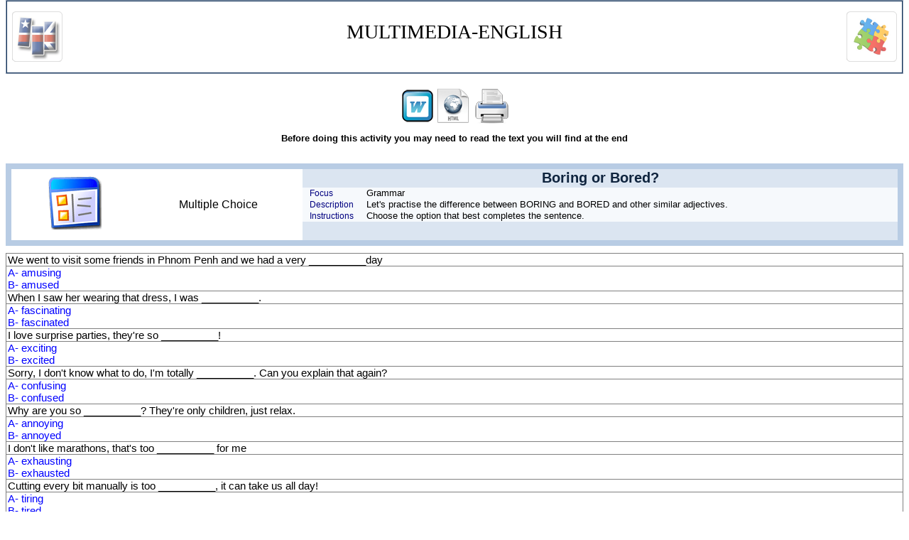

--- FILE ---
content_type: text/html; charset=ISO-8859-1
request_url: https://multimedia-english.com/activities/preview_activity/553
body_size: 4005
content:
<!DOCTYPE html PUBLIC "-//W3C//DTD XHTML 1.0 Transitional//EN" "http://www.w3.org/TR/xhtml1/DTD/xhtml1-transitional.dtd">

<html>
	<head>
		<meta http-equiv="Content-Type" content="text/html; charset=utf-8">
		<meta name="viewport" content="width=device-width, initial-scale=1.0, maximum-scale=1.0, user-scalable=no"/>

		<style media="print">
			#acciones {
				display: none;
			}
		</style>

		<style>
			body {
				font-family: 'Helvetica';
				font-size: 13px;
				margin-top: 0;
			}
			h1 {
				font-size: 20px;
				margin: 0;
				padding: 0;
			}
			table {
				border-collapse: collapse;
			}
			table tr td {
				vertical-align: middle;
			}
			.borde {
				border: 1px solid #000;
			}
			.borde-lateral {
				border-width: 0 1px 0 1px;
				border-style: solid;
				border-color: #000;
			}
			.borde-superior {
				border-width: 1px 0 0 0;
				border-style: solid;
				border-color: #000;
			}
			tr.linea {
				background-color: #dedede;
			}
			.presentacion-activity {
				background-color: #f6f9fc;
			}
			.fondo-azulado {
				background-color: #dbe5f1;
				color: #0f243e;
				font-size: 16px;
				font-weight: bold;
				height: 26px;
				text-align: center;
			}
			.leyenda {
				color: #000080;
				font-size: 12px;
				padding: 1px 10px;
			}
			.datos-activity {
				font-size: 13px;
			}
			.datos-activity a {
				color: #000080;
				text-decoration: none;
			}
			.tabla-items {
				font-size: 15px;
				margin: 10px 0;
				border-collapse: collapse;
			}
			.tabla-items th {
				background-color: #F2F4F6;
				border: 1px solid #808080;
			}
			.tabla-items td {
				border: 1px solid #808080;
				padding: 0 2px;
			}

			@media screen and (max-width:800px) {
				body {
					margin: 5px;
				}
				body .no_mvl {
					display: none;
				}
				body .table-header {
					height: auto !important;
				}
				body .table-header td {
					padding: 5px 0;
				}
				body .table-header tr:nth-child(1) td:nth-child(2) {
					font-size: 21px !important;
				}
				body .contenido-texto {
					text-align: justify;
				}
				body table.presentacion-activity {
					border: 2px solid #b8cce4 !important;
				}
				body table.presentacion-activity > tbody > tr > td {
					display: block;
					width: 100%;
				}
				body table.presentacion-activity > tbody > tr > td:nth-child(1) {
					padding: 5px;
				}
				body .fondo-azulado.vacio {
					display: none;
				}
				body table.presentacion-activity table td {
					padding: 5px 0;
				}
				body table.presentacion-activity table td.leyenda {
					padding: 5px 10px;
					text-align: right;
				}
			}
		</style>

		<script type="text/javascript" src="https://multimedia-english.com/js/jquery/jquery-1.8.2.js"></script>

		<title>Preview - Interactive Activities &ndash; Boring or Bored?</title>

		<meta name="TITLE" content="Preview - Interactive Activities &ndash; Boring or Bored?" />
		<meta name="DC.Title" content="Preview - Interactive Activities &ndash; Boring or Bored?" />
		<meta http-equiv="title" content="Preview - Interactive Activities &ndash; Boring or Bored?" />
		<meta http-equiv="DC.title" content="Preview - Interactive Activities &ndash; Boring or Bored?" />

		<meta name="keywords" content="boring, bored, ing, ed, active, passive, adjectives, Multiple Choice, Grammar, , , interactive activities, English, games, videos, learn English, real English, free, inglés" />
		<meta name="DC.keywords" content="boring, bored, ing, ed, active, passive, adjectives, Multiple Choice, Grammar, , , interactive activities, English, games, videos, learn English, real English, free, inglés" />
		<meta http-equiv="keywords" content="boring, bored, ing, ed, active, passive, adjectives, Multiple Choice, Grammar, , , interactive activities, English, games, videos, learn English, real English, free, inglés" />
		<meta http-equiv="DC.keywords" content="boring, bored, ing, ed, active, passive, adjectives, Multiple Choice, Grammar, , , interactive activities, English, games, videos, learn English, real English, free, inglés" />

		<meta name="Description" content="Let's practise the difference between BORING and BORED and other similar adjectives." />
		<meta name="DC.Description" content="Let's practise the difference between BORING and BORED and other similar adjectives." />
		<meta http-equiv="description" content="Let's practise the difference between BORING and BORED and other similar adjectives." />
		<meta http-equiv="DC.Description" content="Let's practise the difference between BORING and BORED and other similar adjectives." />
	</head>

	<body >
		
		<div style="border: 1px solid #8b9aae">
			<div style="border: 1px solid #17365d">
				<table class="table-header" border="0" cellpadding="0" cellspacing="0" width="100%" height="100">
					<tr>
						<td align="center" style=" width:75px;" rowspan="2">
							<a href="https://multimedia-english.com/"><img src="https://multimedia-english.com/img/web/activities/pdf_izd.png" style="float: right; margin-right: 5px; vertical-align: middle; height: 75px; width: 75px; margin-left: 5px;" width="75" height="75" /></a>
						</td>
						<td align="center" style="font-size: 28px; font-family: 'Times New Roman',Georgia,Serif;">
							<a href="https://multimedia-english.com/" style="color:#000000; text-decoration:none;">MULTIMEDIA-ENGLISH</a>
						</td>
						<td align="center" class="no_mvl" style="width: 70px;" rowspan="2">

														<img src="https://multimedia-english.com/img/web/activities/pdf_dcha.png"  style="float: right; margin-right: 5px; vertical-align: middle; width: 75px; margin-left: 5px;" width="75" height="75" />

						</td>
					</tr>

					<tr>
						<td align="center" style="font-size: 18px; font-family: 'Times New Roman',Georgia,Serif; color: #0000FF;">

													</td>
					</tr>
				</table>
			</div>
		</div>

		<div id="acciones" style="margin-top: 20px; text-align: center;"><a href="https://multimedia-english.com/activities/preview_activity/553/doc" title="Download this activity as a Word document" id="download-word"><img src="https://multimedia-english.com/img/web/activities/word.png" /></a><a href="https://multimedia-english.com/activities/preview_activity/553/dl" title="Download this activity as HTML document"><img src="https://multimedia-english.com/img/web/activities/html.png" /></a><a href="javascript: xprint();" title="Print this activity" style="margin-left: 5px;"><img src="https://multimedia-english.com/img/web/activities/printer.png" /></a></div><p style="font-weight: bold; text-align: center;">Before doing this activity you may need to read the text you will find at the end</p>
		<br />

		<div>
			<table style="border: 8px solid #b8cce4;" border="0" cellpadding="0" cellspacing="0" width="100%" class="presentacion-activity">
				<tr>
					<td width="33%" style="text-align: center; background-color: #fff; font-size: 20px;" valign="middle">

						<table border="0" cellpadding="0" cellspacing="0" width="100%" class="">
							<tr>
								<td>
									&nbsp;<img src="https://multimedia-english.com/img/web/activities/type_4.png" />
								</td>
								<td style="font-size: 16px;">
									Multiple Choice								</td>
							</tr>
						</table>

					</td>

					<td>
						<table border="0" cellpadding="0" cellspacing="0" width="100%" class="datos-activity">
							<tr>
								<td colspan="2" class="fondo-azulado" valign="middle" style="font-size: 20px;">
									Boring or Bored?								</td>
							</tr>
														<tr>
								<td class="leyenda" width="70">Focus</td>
								<td>Grammar</td>
							</tr>
							<tr>
								<td class="leyenda" width="70">Description</td>
								<td>Let's practise the difference between BORING and BORED and other similar adjectives.</td>
							</tr>
							<tr>
								<td class="leyenda" width="70">Instructions</td>
								<td>
									Choose the option that best completes the sentence.								</td>
							</tr>

							<tr>
								<td colspan="2" class="fondo-azulado">&nbsp;</td>
							</tr>
						</table>
					</td>
				</tr>
			</table>
		</div>

		
			<table border="0" cellpadding="0" cellspacing="0" width="100%" class="tabla-items">

									<tr>
						<td style="color: black;">We went to visit some friends in Phnom Penh and we had a very __________day</td>
					</tr>
					<tr>
						<td style="color: #0000ff;">
							A- amusing<br />B- amused						</td>
					</tr>
									<tr>
						<td style="color: black;">When I saw her wearing that dress, I was __________.</td>
					</tr>
					<tr>
						<td style="color: #0000ff;">
							A- fascinating<br />B- fascinated						</td>
					</tr>
									<tr>
						<td style="color: black;">I love surprise parties, they're so __________!</td>
					</tr>
					<tr>
						<td style="color: #0000ff;">
							A- exciting<br />B- excited						</td>
					</tr>
									<tr>
						<td style="color: black;">Sorry, I don't know what to do, I'm totally  __________. Can you explain that again?</td>
					</tr>
					<tr>
						<td style="color: #0000ff;">
							A- confusing<br />B- confused						</td>
					</tr>
									<tr>
						<td style="color: black;">Why are you so  __________? They're only children, just relax.</td>
					</tr>
					<tr>
						<td style="color: #0000ff;">
							A- annoying<br />B- annoyed						</td>
					</tr>
									<tr>
						<td style="color: black;">I don't like marathons, that's too __________ for me</td>
					</tr>
					<tr>
						<td style="color: #0000ff;">
							A- exhausting<br />B- exhausted						</td>
					</tr>
									<tr>
						<td style="color: black;">Cutting every bit manually is too __________, it can take us all day!</td>
					</tr>
					<tr>
						<td style="color: #0000ff;">
							A- tiring<br />B- tired						</td>
					</tr>
									<tr>
						<td style="color: black;">Where were you? I was so __________! Thank God you're here.</td>
					</tr>
					<tr>
						<td style="color: #0000ff;">
							A- worrying<br />B- worried						</td>
					</tr>
									<tr>
						<td style="color: black;">I fell down in front of all those people. It was so  __________?</td>
					</tr>
					<tr>
						<td style="color: #0000ff;">
							A- embarrassing<br />B- embarrassed						</td>
					</tr>
									<tr>
						<td style="color: black;">That castle at night looks really __________, I don't want to go there again.</td>
					</tr>
					<tr>
						<td style="color: #0000ff;">
							A- frightening<br />B- frightened						</td>
					</tr>
									<tr>
						<td style="color: black;">Nobody wants to go out with Jack because he is so  __________</td>
					</tr>
					<tr>
						<td style="color: #0000ff;">
							A- boring<br />B- bored						</td>
					</tr>
									<tr>
						<td style="color: black;">The news were __________</td>
					</tr>
					<tr>
						<td style="color: #0000ff;">
							A- shocking<br />B- shocked						</td>
					</tr>
									<tr>
						<td style="color: black;">This book is too __________, I can't read any more.</td>
					</tr>
					<tr>
						<td style="color: #0000ff;">
							A- boring<br />B- bored						</td>
					</tr>
									<tr>
						<td style="color: black;">John is __________ because Windy broke up with him</td>
					</tr>
					<tr>
						<td style="color: #0000ff;">
							A- depressing<br />B- depressed						</td>
					</tr>
									<tr>
						<td style="color: black;">I thought it would be a great concert, but I found it a bit  __________.</td>
					</tr>
					<tr>
						<td style="color: #0000ff;">
							A- disappointing<br />B- disappointed						</td>
					</tr>
									<tr>
						<td style="color: black;">Will you please stop that noise? Oh my God, it's so  __________ !</td>
					</tr>
					<tr>
						<td style="color: #0000ff;">
							A- annoying<br />B- annoyed						</td>
					</tr>
									<tr>
						<td style="color: black;">When I entered my house and saw everything destroyed, I was __________.</td>
					</tr>
					<tr>
						<td style="color: #0000ff;">
							A- horrifying<br />B- horrified						</td>
					</tr>
									<tr>
						<td style="color: black;">I don't understand the instructions, they are so  __________. Are you sure this is English?</td>
					</tr>
					<tr>
						<td style="color: #0000ff;">
							A- confusing<br />B- confused						</td>
					</tr>
									<tr>
						<td style="color: black;">But you can't break a promise, I feel so  __________.</td>
					</tr>
					<tr>
						<td style="color: #0000ff;">
							A- disappointing<br />B- disappointed						</td>
					</tr>
									<tr>
						<td style="color: black;">She told me everything that Bill did yesterday, and I was __________!</td>
					</tr>
					<tr>
						<td style="color: #0000ff;">
							A- shocking<br />B- shocked						</td>
					</tr>
									<tr>
						<td style="color: black;">I've been walking for 5 miles! I'm  __________.</td>
					</tr>
					<tr>
						<td style="color: #0000ff;">
							A- exhausting<br />B- exhausted						</td>
					</tr>
									<tr>
						<td style="color: black;">I don't like Dickens very much. I find his stories too __________ sometimes.</td>
					</tr>
					<tr>
						<td style="color: #0000ff;">
							A- depressing<br />B- depressed						</td>
					</tr>
									<tr>
						<td style="color: black;">Sorry I broke it. I'm so __________.</td>
					</tr>
					<tr>
						<td style="color: #0000ff;">
							A- embarrassing<br />B- embarrassed						</td>
					</tr>
									<tr>
						<td style="color: black;">You painted this? Wow, that's __________!</td>
					</tr>
					<tr>
						<td style="color: #0000ff;">
							A- amazing<br />B- amazed						</td>
					</tr>
									<tr>
						<td style="color: black;">Ough! Why did you do that? It's so  __________!</td>
					</tr>
					<tr>
						<td style="color: #0000ff;">
							A- disgusting<br />B- disgusted						</td>
					</tr>
									<tr>
						<td style="color: black;">The film was very __________, and a bit scary too</td>
					</tr>
					<tr>
						<td style="color: #0000ff;">
							A- interesting<br />B- interested						</td>
					</tr>
									<tr>
						<td style="color: black;">She's always __________ in strange things, she's so weird!</td>
					</tr>
					<tr>
						<td style="color: #0000ff;">
							A- interesting<br />B- interested						</td>
					</tr>
									<tr>
						<td style="color: black;">I can't work any more, I'm too __________, I'm going to bed.</td>
					</tr>
					<tr>
						<td style="color: #0000ff;">
							A- tiring<br />B- tired						</td>
					</tr>
									<tr>
						<td style="color: black;">When he pointed at the waitress with the gun, she was __________.</td>
					</tr>
					<tr>
						<td style="color: #0000ff;">
							A- terrifying<br />B- terrified						</td>
					</tr>
									<tr>
						<td style="color: black;">Science has made some __________ discoveries in the first half of the 20th century</td>
					</tr>
					<tr>
						<td style="color: #0000ff;">
							A- astonishing<br />B- astonished						</td>
					</tr>
							</table>

			<div style="float: right;">
				Total number of items: 30			</div>

		
		<div style="text-align:center; color:grey; font-size: 13px; border-top: 1px solid grey; padding-top: 5px; margin-top: 8px; background: #eef3f9;">
			This is an activity from
			Multimedia-English <a href="http://www.multimedia-english.com" style="margin: 0 5px;">www.multimedia-english.com</a>
		</div>

		<div style="page-break-before: always;">&nbsp;</div><p>Many students get very confused about the difference between -ing and -ed adjectvies: interesting / interested...</p>
<p><img src="http://www.multimedia-english.com/recursos/pix/etc/bullet.png" alt="" /><strong> Adjectives ending in -ED</strong> have a passive meaning (receive the action) <br /> - A painted door = a door that has been painted<br /> - A destroyed city = a city that has been destroyed<br />  <br /><img src="http://www.multimedia-english.com/recursos/pix/etc/bullet.png" alt="" /> <strong>Adjectives ending in -ING</strong> have an active meaning (do the action)<br /> - The sleeping boy =the boy that is sleeping<br /> - Falling leaves =leaves that are falling</p>
<p><img src="http://www.multimedia-english.com/recursos/pix/etc/flecha1.png" alt="" /> To remember this difference easily, just memorize this example:</p>
<p><span style="background-color: #ffff00;">A boring film makes me bored </span>    <span><span style="color: #ff0000;">/&#x0259; b<strong><span style="text-decoration: underline;">&#x0254;:</span></strong>r&#x026A;&#x014B; f&#x026A;lm me&#x026A;ks mi: b&#x0254;:d/</span>  </span></p>
<p><img src="http://www.multimedia-english.com/recursos/pix/etc/flecha1.png" alt="" /> When talking about people, remember that -ED adjectives describe the way you feel:</p>
<p>I'm confused, I'm excited, I'm bored, I'm terrified, I'm worried, I'm fascinated, I'm tired...</p>
<p><img src="http://www.multimedia-english.com/recursos/pix/etc/bullet2.png" alt="" /> Comparing:</p>
<p>Politicians are very confusing, I'm always confused when I hear them.<br />I feel very tired, today I had a very tiring day<br />That book was depressing, now I feel a bit depressed<br />That's an astonishing painting! I'm totally astonished</p>
<p>Her eyes are amazing<br />That story was fascinating<br />This job is exhausting<br />I hate the dark, I'm frightened<br />I'm excited about our next trip to Viena<br />I need some rest, I'm totally exhausted</p>
	</body>

	<script type="text/javascript">
		function xprint()
		{
			window.print();
		}

		$(document).ready(function(){

			$('#download-word').click(function(){
				if( /Android|webOS|iPhone|iPad|iPod|BlackBerry/i.test(navigator.userAgent) ) {
					alert("You can't download file from a mobile device.");
					return false;
				}
			});

		});
	</script>

</html>

